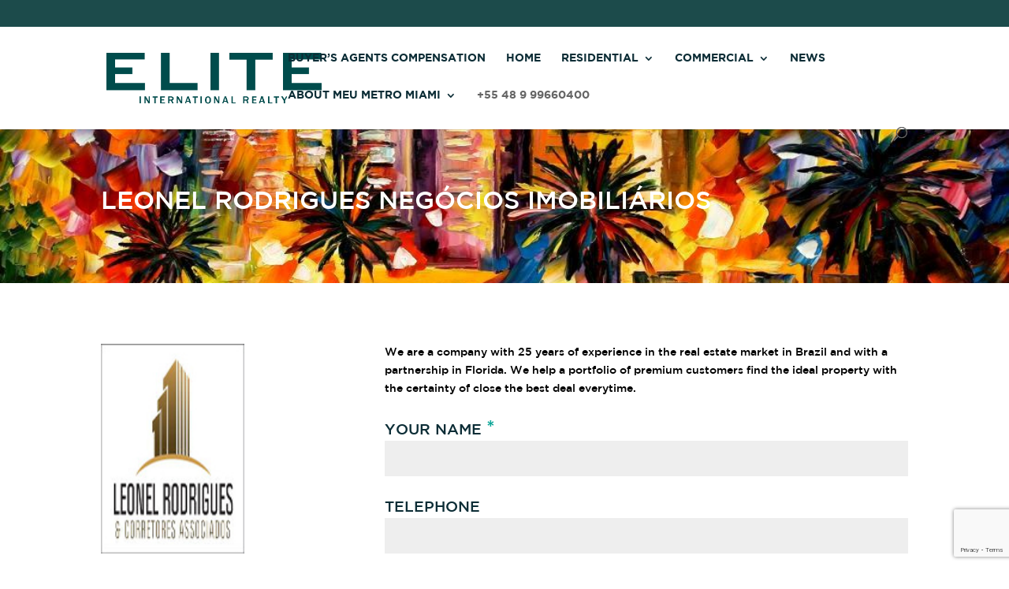

--- FILE ---
content_type: text/html; charset=utf-8
request_url: https://www.google.com/recaptcha/api2/anchor?ar=1&k=6LfDsqIcAAAAAEFRtjdqgTM95zqrLNIsiIO4obPL&co=aHR0cHM6Ly9tZXVtZXRyb21pYW1pLmNvbTo0NDM.&hl=en&v=PoyoqOPhxBO7pBk68S4YbpHZ&size=invisible&anchor-ms=20000&execute-ms=30000&cb=5sum5bu3i2z0
body_size: 48734
content:
<!DOCTYPE HTML><html dir="ltr" lang="en"><head><meta http-equiv="Content-Type" content="text/html; charset=UTF-8">
<meta http-equiv="X-UA-Compatible" content="IE=edge">
<title>reCAPTCHA</title>
<style type="text/css">
/* cyrillic-ext */
@font-face {
  font-family: 'Roboto';
  font-style: normal;
  font-weight: 400;
  font-stretch: 100%;
  src: url(//fonts.gstatic.com/s/roboto/v48/KFO7CnqEu92Fr1ME7kSn66aGLdTylUAMa3GUBHMdazTgWw.woff2) format('woff2');
  unicode-range: U+0460-052F, U+1C80-1C8A, U+20B4, U+2DE0-2DFF, U+A640-A69F, U+FE2E-FE2F;
}
/* cyrillic */
@font-face {
  font-family: 'Roboto';
  font-style: normal;
  font-weight: 400;
  font-stretch: 100%;
  src: url(//fonts.gstatic.com/s/roboto/v48/KFO7CnqEu92Fr1ME7kSn66aGLdTylUAMa3iUBHMdazTgWw.woff2) format('woff2');
  unicode-range: U+0301, U+0400-045F, U+0490-0491, U+04B0-04B1, U+2116;
}
/* greek-ext */
@font-face {
  font-family: 'Roboto';
  font-style: normal;
  font-weight: 400;
  font-stretch: 100%;
  src: url(//fonts.gstatic.com/s/roboto/v48/KFO7CnqEu92Fr1ME7kSn66aGLdTylUAMa3CUBHMdazTgWw.woff2) format('woff2');
  unicode-range: U+1F00-1FFF;
}
/* greek */
@font-face {
  font-family: 'Roboto';
  font-style: normal;
  font-weight: 400;
  font-stretch: 100%;
  src: url(//fonts.gstatic.com/s/roboto/v48/KFO7CnqEu92Fr1ME7kSn66aGLdTylUAMa3-UBHMdazTgWw.woff2) format('woff2');
  unicode-range: U+0370-0377, U+037A-037F, U+0384-038A, U+038C, U+038E-03A1, U+03A3-03FF;
}
/* math */
@font-face {
  font-family: 'Roboto';
  font-style: normal;
  font-weight: 400;
  font-stretch: 100%;
  src: url(//fonts.gstatic.com/s/roboto/v48/KFO7CnqEu92Fr1ME7kSn66aGLdTylUAMawCUBHMdazTgWw.woff2) format('woff2');
  unicode-range: U+0302-0303, U+0305, U+0307-0308, U+0310, U+0312, U+0315, U+031A, U+0326-0327, U+032C, U+032F-0330, U+0332-0333, U+0338, U+033A, U+0346, U+034D, U+0391-03A1, U+03A3-03A9, U+03B1-03C9, U+03D1, U+03D5-03D6, U+03F0-03F1, U+03F4-03F5, U+2016-2017, U+2034-2038, U+203C, U+2040, U+2043, U+2047, U+2050, U+2057, U+205F, U+2070-2071, U+2074-208E, U+2090-209C, U+20D0-20DC, U+20E1, U+20E5-20EF, U+2100-2112, U+2114-2115, U+2117-2121, U+2123-214F, U+2190, U+2192, U+2194-21AE, U+21B0-21E5, U+21F1-21F2, U+21F4-2211, U+2213-2214, U+2216-22FF, U+2308-230B, U+2310, U+2319, U+231C-2321, U+2336-237A, U+237C, U+2395, U+239B-23B7, U+23D0, U+23DC-23E1, U+2474-2475, U+25AF, U+25B3, U+25B7, U+25BD, U+25C1, U+25CA, U+25CC, U+25FB, U+266D-266F, U+27C0-27FF, U+2900-2AFF, U+2B0E-2B11, U+2B30-2B4C, U+2BFE, U+3030, U+FF5B, U+FF5D, U+1D400-1D7FF, U+1EE00-1EEFF;
}
/* symbols */
@font-face {
  font-family: 'Roboto';
  font-style: normal;
  font-weight: 400;
  font-stretch: 100%;
  src: url(//fonts.gstatic.com/s/roboto/v48/KFO7CnqEu92Fr1ME7kSn66aGLdTylUAMaxKUBHMdazTgWw.woff2) format('woff2');
  unicode-range: U+0001-000C, U+000E-001F, U+007F-009F, U+20DD-20E0, U+20E2-20E4, U+2150-218F, U+2190, U+2192, U+2194-2199, U+21AF, U+21E6-21F0, U+21F3, U+2218-2219, U+2299, U+22C4-22C6, U+2300-243F, U+2440-244A, U+2460-24FF, U+25A0-27BF, U+2800-28FF, U+2921-2922, U+2981, U+29BF, U+29EB, U+2B00-2BFF, U+4DC0-4DFF, U+FFF9-FFFB, U+10140-1018E, U+10190-1019C, U+101A0, U+101D0-101FD, U+102E0-102FB, U+10E60-10E7E, U+1D2C0-1D2D3, U+1D2E0-1D37F, U+1F000-1F0FF, U+1F100-1F1AD, U+1F1E6-1F1FF, U+1F30D-1F30F, U+1F315, U+1F31C, U+1F31E, U+1F320-1F32C, U+1F336, U+1F378, U+1F37D, U+1F382, U+1F393-1F39F, U+1F3A7-1F3A8, U+1F3AC-1F3AF, U+1F3C2, U+1F3C4-1F3C6, U+1F3CA-1F3CE, U+1F3D4-1F3E0, U+1F3ED, U+1F3F1-1F3F3, U+1F3F5-1F3F7, U+1F408, U+1F415, U+1F41F, U+1F426, U+1F43F, U+1F441-1F442, U+1F444, U+1F446-1F449, U+1F44C-1F44E, U+1F453, U+1F46A, U+1F47D, U+1F4A3, U+1F4B0, U+1F4B3, U+1F4B9, U+1F4BB, U+1F4BF, U+1F4C8-1F4CB, U+1F4D6, U+1F4DA, U+1F4DF, U+1F4E3-1F4E6, U+1F4EA-1F4ED, U+1F4F7, U+1F4F9-1F4FB, U+1F4FD-1F4FE, U+1F503, U+1F507-1F50B, U+1F50D, U+1F512-1F513, U+1F53E-1F54A, U+1F54F-1F5FA, U+1F610, U+1F650-1F67F, U+1F687, U+1F68D, U+1F691, U+1F694, U+1F698, U+1F6AD, U+1F6B2, U+1F6B9-1F6BA, U+1F6BC, U+1F6C6-1F6CF, U+1F6D3-1F6D7, U+1F6E0-1F6EA, U+1F6F0-1F6F3, U+1F6F7-1F6FC, U+1F700-1F7FF, U+1F800-1F80B, U+1F810-1F847, U+1F850-1F859, U+1F860-1F887, U+1F890-1F8AD, U+1F8B0-1F8BB, U+1F8C0-1F8C1, U+1F900-1F90B, U+1F93B, U+1F946, U+1F984, U+1F996, U+1F9E9, U+1FA00-1FA6F, U+1FA70-1FA7C, U+1FA80-1FA89, U+1FA8F-1FAC6, U+1FACE-1FADC, U+1FADF-1FAE9, U+1FAF0-1FAF8, U+1FB00-1FBFF;
}
/* vietnamese */
@font-face {
  font-family: 'Roboto';
  font-style: normal;
  font-weight: 400;
  font-stretch: 100%;
  src: url(//fonts.gstatic.com/s/roboto/v48/KFO7CnqEu92Fr1ME7kSn66aGLdTylUAMa3OUBHMdazTgWw.woff2) format('woff2');
  unicode-range: U+0102-0103, U+0110-0111, U+0128-0129, U+0168-0169, U+01A0-01A1, U+01AF-01B0, U+0300-0301, U+0303-0304, U+0308-0309, U+0323, U+0329, U+1EA0-1EF9, U+20AB;
}
/* latin-ext */
@font-face {
  font-family: 'Roboto';
  font-style: normal;
  font-weight: 400;
  font-stretch: 100%;
  src: url(//fonts.gstatic.com/s/roboto/v48/KFO7CnqEu92Fr1ME7kSn66aGLdTylUAMa3KUBHMdazTgWw.woff2) format('woff2');
  unicode-range: U+0100-02BA, U+02BD-02C5, U+02C7-02CC, U+02CE-02D7, U+02DD-02FF, U+0304, U+0308, U+0329, U+1D00-1DBF, U+1E00-1E9F, U+1EF2-1EFF, U+2020, U+20A0-20AB, U+20AD-20C0, U+2113, U+2C60-2C7F, U+A720-A7FF;
}
/* latin */
@font-face {
  font-family: 'Roboto';
  font-style: normal;
  font-weight: 400;
  font-stretch: 100%;
  src: url(//fonts.gstatic.com/s/roboto/v48/KFO7CnqEu92Fr1ME7kSn66aGLdTylUAMa3yUBHMdazQ.woff2) format('woff2');
  unicode-range: U+0000-00FF, U+0131, U+0152-0153, U+02BB-02BC, U+02C6, U+02DA, U+02DC, U+0304, U+0308, U+0329, U+2000-206F, U+20AC, U+2122, U+2191, U+2193, U+2212, U+2215, U+FEFF, U+FFFD;
}
/* cyrillic-ext */
@font-face {
  font-family: 'Roboto';
  font-style: normal;
  font-weight: 500;
  font-stretch: 100%;
  src: url(//fonts.gstatic.com/s/roboto/v48/KFO7CnqEu92Fr1ME7kSn66aGLdTylUAMa3GUBHMdazTgWw.woff2) format('woff2');
  unicode-range: U+0460-052F, U+1C80-1C8A, U+20B4, U+2DE0-2DFF, U+A640-A69F, U+FE2E-FE2F;
}
/* cyrillic */
@font-face {
  font-family: 'Roboto';
  font-style: normal;
  font-weight: 500;
  font-stretch: 100%;
  src: url(//fonts.gstatic.com/s/roboto/v48/KFO7CnqEu92Fr1ME7kSn66aGLdTylUAMa3iUBHMdazTgWw.woff2) format('woff2');
  unicode-range: U+0301, U+0400-045F, U+0490-0491, U+04B0-04B1, U+2116;
}
/* greek-ext */
@font-face {
  font-family: 'Roboto';
  font-style: normal;
  font-weight: 500;
  font-stretch: 100%;
  src: url(//fonts.gstatic.com/s/roboto/v48/KFO7CnqEu92Fr1ME7kSn66aGLdTylUAMa3CUBHMdazTgWw.woff2) format('woff2');
  unicode-range: U+1F00-1FFF;
}
/* greek */
@font-face {
  font-family: 'Roboto';
  font-style: normal;
  font-weight: 500;
  font-stretch: 100%;
  src: url(//fonts.gstatic.com/s/roboto/v48/KFO7CnqEu92Fr1ME7kSn66aGLdTylUAMa3-UBHMdazTgWw.woff2) format('woff2');
  unicode-range: U+0370-0377, U+037A-037F, U+0384-038A, U+038C, U+038E-03A1, U+03A3-03FF;
}
/* math */
@font-face {
  font-family: 'Roboto';
  font-style: normal;
  font-weight: 500;
  font-stretch: 100%;
  src: url(//fonts.gstatic.com/s/roboto/v48/KFO7CnqEu92Fr1ME7kSn66aGLdTylUAMawCUBHMdazTgWw.woff2) format('woff2');
  unicode-range: U+0302-0303, U+0305, U+0307-0308, U+0310, U+0312, U+0315, U+031A, U+0326-0327, U+032C, U+032F-0330, U+0332-0333, U+0338, U+033A, U+0346, U+034D, U+0391-03A1, U+03A3-03A9, U+03B1-03C9, U+03D1, U+03D5-03D6, U+03F0-03F1, U+03F4-03F5, U+2016-2017, U+2034-2038, U+203C, U+2040, U+2043, U+2047, U+2050, U+2057, U+205F, U+2070-2071, U+2074-208E, U+2090-209C, U+20D0-20DC, U+20E1, U+20E5-20EF, U+2100-2112, U+2114-2115, U+2117-2121, U+2123-214F, U+2190, U+2192, U+2194-21AE, U+21B0-21E5, U+21F1-21F2, U+21F4-2211, U+2213-2214, U+2216-22FF, U+2308-230B, U+2310, U+2319, U+231C-2321, U+2336-237A, U+237C, U+2395, U+239B-23B7, U+23D0, U+23DC-23E1, U+2474-2475, U+25AF, U+25B3, U+25B7, U+25BD, U+25C1, U+25CA, U+25CC, U+25FB, U+266D-266F, U+27C0-27FF, U+2900-2AFF, U+2B0E-2B11, U+2B30-2B4C, U+2BFE, U+3030, U+FF5B, U+FF5D, U+1D400-1D7FF, U+1EE00-1EEFF;
}
/* symbols */
@font-face {
  font-family: 'Roboto';
  font-style: normal;
  font-weight: 500;
  font-stretch: 100%;
  src: url(//fonts.gstatic.com/s/roboto/v48/KFO7CnqEu92Fr1ME7kSn66aGLdTylUAMaxKUBHMdazTgWw.woff2) format('woff2');
  unicode-range: U+0001-000C, U+000E-001F, U+007F-009F, U+20DD-20E0, U+20E2-20E4, U+2150-218F, U+2190, U+2192, U+2194-2199, U+21AF, U+21E6-21F0, U+21F3, U+2218-2219, U+2299, U+22C4-22C6, U+2300-243F, U+2440-244A, U+2460-24FF, U+25A0-27BF, U+2800-28FF, U+2921-2922, U+2981, U+29BF, U+29EB, U+2B00-2BFF, U+4DC0-4DFF, U+FFF9-FFFB, U+10140-1018E, U+10190-1019C, U+101A0, U+101D0-101FD, U+102E0-102FB, U+10E60-10E7E, U+1D2C0-1D2D3, U+1D2E0-1D37F, U+1F000-1F0FF, U+1F100-1F1AD, U+1F1E6-1F1FF, U+1F30D-1F30F, U+1F315, U+1F31C, U+1F31E, U+1F320-1F32C, U+1F336, U+1F378, U+1F37D, U+1F382, U+1F393-1F39F, U+1F3A7-1F3A8, U+1F3AC-1F3AF, U+1F3C2, U+1F3C4-1F3C6, U+1F3CA-1F3CE, U+1F3D4-1F3E0, U+1F3ED, U+1F3F1-1F3F3, U+1F3F5-1F3F7, U+1F408, U+1F415, U+1F41F, U+1F426, U+1F43F, U+1F441-1F442, U+1F444, U+1F446-1F449, U+1F44C-1F44E, U+1F453, U+1F46A, U+1F47D, U+1F4A3, U+1F4B0, U+1F4B3, U+1F4B9, U+1F4BB, U+1F4BF, U+1F4C8-1F4CB, U+1F4D6, U+1F4DA, U+1F4DF, U+1F4E3-1F4E6, U+1F4EA-1F4ED, U+1F4F7, U+1F4F9-1F4FB, U+1F4FD-1F4FE, U+1F503, U+1F507-1F50B, U+1F50D, U+1F512-1F513, U+1F53E-1F54A, U+1F54F-1F5FA, U+1F610, U+1F650-1F67F, U+1F687, U+1F68D, U+1F691, U+1F694, U+1F698, U+1F6AD, U+1F6B2, U+1F6B9-1F6BA, U+1F6BC, U+1F6C6-1F6CF, U+1F6D3-1F6D7, U+1F6E0-1F6EA, U+1F6F0-1F6F3, U+1F6F7-1F6FC, U+1F700-1F7FF, U+1F800-1F80B, U+1F810-1F847, U+1F850-1F859, U+1F860-1F887, U+1F890-1F8AD, U+1F8B0-1F8BB, U+1F8C0-1F8C1, U+1F900-1F90B, U+1F93B, U+1F946, U+1F984, U+1F996, U+1F9E9, U+1FA00-1FA6F, U+1FA70-1FA7C, U+1FA80-1FA89, U+1FA8F-1FAC6, U+1FACE-1FADC, U+1FADF-1FAE9, U+1FAF0-1FAF8, U+1FB00-1FBFF;
}
/* vietnamese */
@font-face {
  font-family: 'Roboto';
  font-style: normal;
  font-weight: 500;
  font-stretch: 100%;
  src: url(//fonts.gstatic.com/s/roboto/v48/KFO7CnqEu92Fr1ME7kSn66aGLdTylUAMa3OUBHMdazTgWw.woff2) format('woff2');
  unicode-range: U+0102-0103, U+0110-0111, U+0128-0129, U+0168-0169, U+01A0-01A1, U+01AF-01B0, U+0300-0301, U+0303-0304, U+0308-0309, U+0323, U+0329, U+1EA0-1EF9, U+20AB;
}
/* latin-ext */
@font-face {
  font-family: 'Roboto';
  font-style: normal;
  font-weight: 500;
  font-stretch: 100%;
  src: url(//fonts.gstatic.com/s/roboto/v48/KFO7CnqEu92Fr1ME7kSn66aGLdTylUAMa3KUBHMdazTgWw.woff2) format('woff2');
  unicode-range: U+0100-02BA, U+02BD-02C5, U+02C7-02CC, U+02CE-02D7, U+02DD-02FF, U+0304, U+0308, U+0329, U+1D00-1DBF, U+1E00-1E9F, U+1EF2-1EFF, U+2020, U+20A0-20AB, U+20AD-20C0, U+2113, U+2C60-2C7F, U+A720-A7FF;
}
/* latin */
@font-face {
  font-family: 'Roboto';
  font-style: normal;
  font-weight: 500;
  font-stretch: 100%;
  src: url(//fonts.gstatic.com/s/roboto/v48/KFO7CnqEu92Fr1ME7kSn66aGLdTylUAMa3yUBHMdazQ.woff2) format('woff2');
  unicode-range: U+0000-00FF, U+0131, U+0152-0153, U+02BB-02BC, U+02C6, U+02DA, U+02DC, U+0304, U+0308, U+0329, U+2000-206F, U+20AC, U+2122, U+2191, U+2193, U+2212, U+2215, U+FEFF, U+FFFD;
}
/* cyrillic-ext */
@font-face {
  font-family: 'Roboto';
  font-style: normal;
  font-weight: 900;
  font-stretch: 100%;
  src: url(//fonts.gstatic.com/s/roboto/v48/KFO7CnqEu92Fr1ME7kSn66aGLdTylUAMa3GUBHMdazTgWw.woff2) format('woff2');
  unicode-range: U+0460-052F, U+1C80-1C8A, U+20B4, U+2DE0-2DFF, U+A640-A69F, U+FE2E-FE2F;
}
/* cyrillic */
@font-face {
  font-family: 'Roboto';
  font-style: normal;
  font-weight: 900;
  font-stretch: 100%;
  src: url(//fonts.gstatic.com/s/roboto/v48/KFO7CnqEu92Fr1ME7kSn66aGLdTylUAMa3iUBHMdazTgWw.woff2) format('woff2');
  unicode-range: U+0301, U+0400-045F, U+0490-0491, U+04B0-04B1, U+2116;
}
/* greek-ext */
@font-face {
  font-family: 'Roboto';
  font-style: normal;
  font-weight: 900;
  font-stretch: 100%;
  src: url(//fonts.gstatic.com/s/roboto/v48/KFO7CnqEu92Fr1ME7kSn66aGLdTylUAMa3CUBHMdazTgWw.woff2) format('woff2');
  unicode-range: U+1F00-1FFF;
}
/* greek */
@font-face {
  font-family: 'Roboto';
  font-style: normal;
  font-weight: 900;
  font-stretch: 100%;
  src: url(//fonts.gstatic.com/s/roboto/v48/KFO7CnqEu92Fr1ME7kSn66aGLdTylUAMa3-UBHMdazTgWw.woff2) format('woff2');
  unicode-range: U+0370-0377, U+037A-037F, U+0384-038A, U+038C, U+038E-03A1, U+03A3-03FF;
}
/* math */
@font-face {
  font-family: 'Roboto';
  font-style: normal;
  font-weight: 900;
  font-stretch: 100%;
  src: url(//fonts.gstatic.com/s/roboto/v48/KFO7CnqEu92Fr1ME7kSn66aGLdTylUAMawCUBHMdazTgWw.woff2) format('woff2');
  unicode-range: U+0302-0303, U+0305, U+0307-0308, U+0310, U+0312, U+0315, U+031A, U+0326-0327, U+032C, U+032F-0330, U+0332-0333, U+0338, U+033A, U+0346, U+034D, U+0391-03A1, U+03A3-03A9, U+03B1-03C9, U+03D1, U+03D5-03D6, U+03F0-03F1, U+03F4-03F5, U+2016-2017, U+2034-2038, U+203C, U+2040, U+2043, U+2047, U+2050, U+2057, U+205F, U+2070-2071, U+2074-208E, U+2090-209C, U+20D0-20DC, U+20E1, U+20E5-20EF, U+2100-2112, U+2114-2115, U+2117-2121, U+2123-214F, U+2190, U+2192, U+2194-21AE, U+21B0-21E5, U+21F1-21F2, U+21F4-2211, U+2213-2214, U+2216-22FF, U+2308-230B, U+2310, U+2319, U+231C-2321, U+2336-237A, U+237C, U+2395, U+239B-23B7, U+23D0, U+23DC-23E1, U+2474-2475, U+25AF, U+25B3, U+25B7, U+25BD, U+25C1, U+25CA, U+25CC, U+25FB, U+266D-266F, U+27C0-27FF, U+2900-2AFF, U+2B0E-2B11, U+2B30-2B4C, U+2BFE, U+3030, U+FF5B, U+FF5D, U+1D400-1D7FF, U+1EE00-1EEFF;
}
/* symbols */
@font-face {
  font-family: 'Roboto';
  font-style: normal;
  font-weight: 900;
  font-stretch: 100%;
  src: url(//fonts.gstatic.com/s/roboto/v48/KFO7CnqEu92Fr1ME7kSn66aGLdTylUAMaxKUBHMdazTgWw.woff2) format('woff2');
  unicode-range: U+0001-000C, U+000E-001F, U+007F-009F, U+20DD-20E0, U+20E2-20E4, U+2150-218F, U+2190, U+2192, U+2194-2199, U+21AF, U+21E6-21F0, U+21F3, U+2218-2219, U+2299, U+22C4-22C6, U+2300-243F, U+2440-244A, U+2460-24FF, U+25A0-27BF, U+2800-28FF, U+2921-2922, U+2981, U+29BF, U+29EB, U+2B00-2BFF, U+4DC0-4DFF, U+FFF9-FFFB, U+10140-1018E, U+10190-1019C, U+101A0, U+101D0-101FD, U+102E0-102FB, U+10E60-10E7E, U+1D2C0-1D2D3, U+1D2E0-1D37F, U+1F000-1F0FF, U+1F100-1F1AD, U+1F1E6-1F1FF, U+1F30D-1F30F, U+1F315, U+1F31C, U+1F31E, U+1F320-1F32C, U+1F336, U+1F378, U+1F37D, U+1F382, U+1F393-1F39F, U+1F3A7-1F3A8, U+1F3AC-1F3AF, U+1F3C2, U+1F3C4-1F3C6, U+1F3CA-1F3CE, U+1F3D4-1F3E0, U+1F3ED, U+1F3F1-1F3F3, U+1F3F5-1F3F7, U+1F408, U+1F415, U+1F41F, U+1F426, U+1F43F, U+1F441-1F442, U+1F444, U+1F446-1F449, U+1F44C-1F44E, U+1F453, U+1F46A, U+1F47D, U+1F4A3, U+1F4B0, U+1F4B3, U+1F4B9, U+1F4BB, U+1F4BF, U+1F4C8-1F4CB, U+1F4D6, U+1F4DA, U+1F4DF, U+1F4E3-1F4E6, U+1F4EA-1F4ED, U+1F4F7, U+1F4F9-1F4FB, U+1F4FD-1F4FE, U+1F503, U+1F507-1F50B, U+1F50D, U+1F512-1F513, U+1F53E-1F54A, U+1F54F-1F5FA, U+1F610, U+1F650-1F67F, U+1F687, U+1F68D, U+1F691, U+1F694, U+1F698, U+1F6AD, U+1F6B2, U+1F6B9-1F6BA, U+1F6BC, U+1F6C6-1F6CF, U+1F6D3-1F6D7, U+1F6E0-1F6EA, U+1F6F0-1F6F3, U+1F6F7-1F6FC, U+1F700-1F7FF, U+1F800-1F80B, U+1F810-1F847, U+1F850-1F859, U+1F860-1F887, U+1F890-1F8AD, U+1F8B0-1F8BB, U+1F8C0-1F8C1, U+1F900-1F90B, U+1F93B, U+1F946, U+1F984, U+1F996, U+1F9E9, U+1FA00-1FA6F, U+1FA70-1FA7C, U+1FA80-1FA89, U+1FA8F-1FAC6, U+1FACE-1FADC, U+1FADF-1FAE9, U+1FAF0-1FAF8, U+1FB00-1FBFF;
}
/* vietnamese */
@font-face {
  font-family: 'Roboto';
  font-style: normal;
  font-weight: 900;
  font-stretch: 100%;
  src: url(//fonts.gstatic.com/s/roboto/v48/KFO7CnqEu92Fr1ME7kSn66aGLdTylUAMa3OUBHMdazTgWw.woff2) format('woff2');
  unicode-range: U+0102-0103, U+0110-0111, U+0128-0129, U+0168-0169, U+01A0-01A1, U+01AF-01B0, U+0300-0301, U+0303-0304, U+0308-0309, U+0323, U+0329, U+1EA0-1EF9, U+20AB;
}
/* latin-ext */
@font-face {
  font-family: 'Roboto';
  font-style: normal;
  font-weight: 900;
  font-stretch: 100%;
  src: url(//fonts.gstatic.com/s/roboto/v48/KFO7CnqEu92Fr1ME7kSn66aGLdTylUAMa3KUBHMdazTgWw.woff2) format('woff2');
  unicode-range: U+0100-02BA, U+02BD-02C5, U+02C7-02CC, U+02CE-02D7, U+02DD-02FF, U+0304, U+0308, U+0329, U+1D00-1DBF, U+1E00-1E9F, U+1EF2-1EFF, U+2020, U+20A0-20AB, U+20AD-20C0, U+2113, U+2C60-2C7F, U+A720-A7FF;
}
/* latin */
@font-face {
  font-family: 'Roboto';
  font-style: normal;
  font-weight: 900;
  font-stretch: 100%;
  src: url(//fonts.gstatic.com/s/roboto/v48/KFO7CnqEu92Fr1ME7kSn66aGLdTylUAMa3yUBHMdazQ.woff2) format('woff2');
  unicode-range: U+0000-00FF, U+0131, U+0152-0153, U+02BB-02BC, U+02C6, U+02DA, U+02DC, U+0304, U+0308, U+0329, U+2000-206F, U+20AC, U+2122, U+2191, U+2193, U+2212, U+2215, U+FEFF, U+FFFD;
}

</style>
<link rel="stylesheet" type="text/css" href="https://www.gstatic.com/recaptcha/releases/PoyoqOPhxBO7pBk68S4YbpHZ/styles__ltr.css">
<script nonce="e0p13q72FKaK9eJfhyyvnw" type="text/javascript">window['__recaptcha_api'] = 'https://www.google.com/recaptcha/api2/';</script>
<script type="text/javascript" src="https://www.gstatic.com/recaptcha/releases/PoyoqOPhxBO7pBk68S4YbpHZ/recaptcha__en.js" nonce="e0p13q72FKaK9eJfhyyvnw">
      
    </script></head>
<body><div id="rc-anchor-alert" class="rc-anchor-alert"></div>
<input type="hidden" id="recaptcha-token" value="[base64]">
<script type="text/javascript" nonce="e0p13q72FKaK9eJfhyyvnw">
      recaptcha.anchor.Main.init("[\x22ainput\x22,[\x22bgdata\x22,\x22\x22,\[base64]/[base64]/[base64]/[base64]/[base64]/[base64]/[base64]/[base64]/[base64]/[base64]\\u003d\x22,\[base64]\\u003d\\u003d\x22,\[base64]/[base64]/DnsOsQsKFwrHCkcOzwrpHYMK8wo3ChibCtMKBwpjCoRV7wqh0w6jCrsKaw7DCim3DrzU4wrvCncK6w4IMwpPDoS0ewp7Cv2xJAsOvLMOnw4FUw6lmw6jCosOKED5Mw6xfw5HCs37DkGzDgVHDk0IEw5lyS8KMQW/DsSACdVkgWcKEwqbCiA5lw7jDoMO7w5zDumFHNWoOw7zDomTDpUUvOBRfTsKpwoYEesOJw7TDhAsEJsOQwrvCksKyc8OfC8OZwphKYsOGHRg/YsOyw7XCvMKhwrFrw5MrX37CtxzDv8KAw5PDrcOhIz17YWoNKVXDjW3CjC/DnC1gwpTChl7CqDbCkMK8w40CwpYmMX9NGcOAw63Dhx8kwpPCrBZAwqrCs3Mtw4UGw7lLw6kOwpjCnsOfLsOHwqlEaVZxw5PDjFjCm8KvQEd7wpXCtC4DA8KPATcgFDRXLsOZwp/[base64]/[base64]/w5sbw7fDucKyfcOZwpPDnMK0ccK0V8KrPcKyFcO3w7/CmWwaw50KwoMuwqPDtmTDr0jCmxTDiFTDmB7Cigc8Y0w0wqXDujrDtsKWIg80LwXDhcKIbX7DgBPDoTrDoMK9w5vDssK8AEbDlD0Mwpcyw4BfwqJYwqpjUsKMC11TJQ3CksKSw59Pw64aWMOiwoJ/w5TDlG7Cl8K3f8Kqw5zCnMOwAMK8wrzCocO6ZsO6UMKVw5jCg8OJwrYHw5kpwpvDo2kUwrrCuybDlsKwwoRUw4fCrsOdUGzCkcOXOybDq1bCncKvOCPCvsOdwojCrHQOwq5Zw5NzGsKQJEt+cS0/w5lewoDDlRpxYsKRJMKlQ8ODw5PCpMO7Ly7CvcOZdMKXMsKxwpo/[base64]/ChsOlZHLDngY8w6bCgjDCi0zDoBgqwpbCpBPDhAYgPnZ7woHClD3CpMOOfzdXMcOrOlbCu8ORw5bDqzXCs8OyfW4Aw5IUw4RTXwvDuQ3DscOowrM+w6TCgEzDrQ5mw6DDhQtySW0iwqZywo/[base64]/DsH3CuHk9wpHCpcOHw4DCt8Ksw7R+G1tFcGjChC1/TsKVbVjDhsK1XAVdTcO+woo9IjY4WsOSw47DnQnDlMOTZMOldsOBD8K0w7RgRwwQbQgeWCpzwq/DhVUNJwdqw45Fw7oiw6zDrBNTajpmFEnCssKpw7lybhMlNMOhwp7DrhDDpsOWMkDDnWVGLzF5wrLCgCESwrMVTGXCn8OjwrzCgh7CpAfDpRIvw4fDsMKiw7AJw5t1ZWfCg8Krw5/DgMOWf8OqOMOtwp5/w54eYyTDp8KjwqvCpAU4X1rCnMOIUsK0w7p7wr3CjU9eDsO2L8K3JmPDn1BGODDDpk/Dg8OCwoFZRMOvR8Kvw6t3BsKPPcKnwrzCtXHCpcObw5IHWsOqcw84B8ORw4fCusK8w43CjWsLw799wrfDnH8AZ29mw4HCgX/Dg1k0N2c+DUogw7DDpUV1EwsJRsKEw6Z/[base64]/DnMK4w5TDrcOgd8KdwoPDkzLDuCTDuUY3wqzDl8KDTMOlD8KPQmItwqARwoQbbiPDoA9wwoLCpAXCmF5awrPDrz/Dn3x0w6PDnnskwrY7w6jDoAzCmGYywp7CtnRoVFJQeUDDphQlRcOGcwbCvsOKYMKPwrkhEcOuwq/[base64]/DtsO1wq9YPhHCtGo5wptFw6xaw5hMMsKNBAJLw5/Cu8KAw7rClhvCjRzCp0LCi3rCnhF/[base64]/CnwbCpC81T8ObIcK6wqTCo8OTwqTCuMOHDmLDgsOkPHHDtgIBQGBGw7RuwqAiwrTCp8KCwpHDosKEwocxHTnDiWdUw5/CuMK5XwFEw79cw6Nlw7DCrcKyw4rCrcKtZW9ZwqIBwqJDYCzDucKOw7dvwoRlwr9/RUzDtsKSDDgnLh/CvsKCDsOEwobDgMOGdMOpwpR5I8KjwqMawpzCrsKyZUJBwq1zw6l4wrokw7bDucKDDsOmwo5kWCvCtHU1w50VbzhewrIqwqbDh8OmwqHDqsK+w4khwqV3EnTDjcKKwoPDlmPCgcO8d8OSw6rCm8KpXMKqFMOqYSXDmsKtV1rDucKzHsO1QGDCpcOUN8OEw7B/AcKawr3Cgy1ywrkWSxk+wqbDgk3DksKWwrPDp8KDMyN/w53DqMOVw4rCknvCi3JCwqlfEMOCTcOSwpLCiMOewpfCjUfCmMOldMKjI8Kuw73Cg199MkAudsKgSMKqO8KMwpzChMONw68Awr5vw7fCkQIPwpPCq3TDimTChx7CuWojw5DDgMKODMKBwoRvNjwkwofCu8OMF0jCgURYwpIWw7l/b8KEenRzVsKeNzzDg0VAw61QwqvDvcKqaMOfCMKnwr1zwq3ChsKDTcKQcMKFS8KeFEp+wrvCosKYEV/DoknDpsKcBFUPe2kcHxnCqsOFFMO9w4FaDsKxw6x8OUXDoX7Ck23DnGbCicOQDyTDksOPQsKHw7E6GMK2HgnCnsKyGhkhRMKaMx1uw6lqBcK7Z2/CicORw7HCm0BJYsKNBw4ywqEQw6nCvMOZBMKuAMOUw7x5wo3DhMKYwqHDkWQcUcOYwqUZwp3Duldxw4jDi2XDqcKNw58iw4zDgy/DjGZEw6ZCE8Klw6zCvxDDsMKGwpjCqsORw48DVsOiwq8+SMKwesOzWMKpwrjDti5vw5ZXfkokCWhkfjPDgMKcICDDtMOoRsOSw6HCjT7DpMKtbDt5AcOqYygPa8OkNTTDmCMHMcKnw7nCrsKtLnjDpHjDmMO7wrjCgsKnU8KHw6TChljCkMKLw60/[base64]/[base64]/QcOBwofCqzksbsOfwpHClGd0aMOTwpcCw6RfwrLDrQbDuhURP8Onw7suw5Yww4UyQMOJDhTDosKQwocJWMOwOcKEOXPCqMKRFRcMw5gTw63CqcKOYCTCucOJY8OLO8KFWcKoCcKPcsOJwoDDiztywr1HUsOVGMK/w51fw7MWUsKtW8OkWcOeNsKMw482P3fCmEjDtMOFwoXCt8Oxb8KFw5fDrcKRw5x7LMKdAsOHw7Y6wpx1wpFBwpIkw5DDqsO7w5rCjmcjHcKZHcKNw7t2wo3CoMKDw7IaeyNFwrzDn31rJSbCumMIPsKkw7wZwrvChBNpwo/DhTfDr8O+wr/DjcOtworCmsKbwoRQQsKPLQPCt8ONX8KZZcKBw7gpw57DnH4MwoPDo1ktw4nDpllcWB/DjVLCrMKOwqnDpMO7w4NGDSFJw4zCrcK8fsKww7hvwpHCi8OAw5/[base64]/w4t4wp3CnhJ0IELDo8OSw7pmZjcxwp/[base64]/CgMKWM11NwrzDu8KaL8KCOhvCsGDCo8O/wrsXKU/[base64]/[base64]/CkmvDgQckZn1awp4tw7TDisKEwrM2ccOsNkldNcOID8KpR8Khwp5pwqpWScOWNk1pwoDDicOGwoPDmQ9VWEDCpB1gPcOZaXXCtGDDvWTCvcKte8OZw5rDncObQMORWHTCisOEwpBqw7EwRMO7wpzCohXCtcKnYi14wo4Dwp3Cjx/[base64]/Cv8Knw6c4wo1LwrjDozxSw6LDncODw73DmkZ1wozCisO1XHtewqnCscKTXMK8wqRNWlZEwoIkwpTCjCgCw43CqnBvJTvCqDTCgwfDqcKzKsOKw4UeeS7Cqg3DkgzDm0LCo1VlwqxhwqMWw4TCkj/CiQnCicOXPEfCslLDpMKGAMKBOSdfFHnDg3wwwo/CuMKMw6rCjMO7w6fDgBHCuUHDjl3DpD/DhsKuW8KHwpUowql8UmExwoTCkGEFw4gVAERAw4t0GcKhEBfCh3ofwqE2RsKAM8OowpQVw6/Dr8OaU8OYCcOiL1c1w53DiMKuA3EWW8Oawo1pwr7DvQzDhWfDo8K+wogRZjMQYnobwqN0w7Isw6Biw4ZyHjwXJ0LCrz0Rwrw/wpdzw7bCucOjw4rDhnfClcKyOGHDnSrDvcOOwoJ+wqFPSXjDgsOmAgJBZ3pMNDbDvkZIw4nDgcOaOMOGT8Khbj4Jw6MIwpDDqcO+wpx0NsONwrhyeMOvw5E/wo0scTZ9w77Cv8Oswq/ClMKNcMOtw7kQwozDqMOew6dhw4YxwrLDqhQ9bwHDk8KaQ8O4w5xfZ8KOccK5Pm7DgsOUOxIrwonDjcOwbMKNFzjDskrDt8OUU8KXJ8KWXsOowqEgw4vDo3cvw6A3XsOXw6bDpcOXLgMZw4/CnsK7YcKTfUZnwpdqKMOgwrxaO8KGLMOowr8Pw6TChGMxJcK3fsKKbl7Dl8OSW8KLw6bCtAhMNippX18GM1ABw6zCi3padMOawpbDjMOMw6/DhMOuScOawozDrsOqwoLDkw9vesOhTyjClcONw7FVw5TCp8OcHMKpOgLDnV7DhWE2w4zDlMKVw7pRaGR7GcKeBQnDrcKhwqDCp340ScKTTn/DhGtGwrzCqcKaa0PDo1Ztw53DjwrCmzIJJEzCihgUJgVdHcK6wrbDlTvCisK4Ykg+wqhcwpzDomsDI8KDJF7DoSsBw6/CqX1HR8O2w6LDgjl3IGjCvcOHcWoCJy/Do29Qw74Iw4kSfAZ2w454f8OaKMKbZDMEVAZew4DDr8O2UWDDg3smDQTDvnJ6X8O/E8Odw5Y3RAE1w6Y7w63Cu3jCkMKBwqZcREfCmcOfS2DDnF57w4dZKiJCEzlTwozDr8ODwr3CqsKRw6rDr3XCgFpGOcOKwpovacKKKVvCgU0uwqbDqcKTw5jDh8OCwqjCkxzDji/CqsOjw4Qhw7/Ck8KuTjlvasK5wp3DkVDDtGXCjA7DrMOrNzRiMnssekFFw7oFw6ZUwrzChcKyw5dUw53DkHHCsnjDtS8ABcKpMRFdAsKSNMKIwojCvMK6clJAw5/DgMKIwo5vw6nDtsK6Y03DksK8PyvDrGIhwqc1WMKPc0lkw5YPwogYwp7DtTPDgSFzw6TDvcKcw49NRMOowpzDn8KUwpbCqEPCsQlcXRnCi8O5YxsQwp5Hwp1yw5bDpE1/AMKLVFghfRnCiMK0wqjDrkViwpBoBxcgHBB+w5xOIiEiw7p4w5MRdT5Mwq/[base64]/[base64]/eMOXd0ltScKDwqsxw7DDjELCsMOAw4kBd3V4w6FlUFJpwr9TXsOQf3bDmcKDNE7CjsKLSMKqIgLCnx3CicOew6TDnMOQFnpuw4lSwpd3DQVAHcOuK8KLwovCucOnKTrDmsKUw68IwqMZwpVDwrvCv8OcUMOew4/[base64]/CosODHSwkKsO5w4TDoS4iGMKnwrnCv2PDj8K5w5YgQ1N9wpHDq3XCrMOhw7IIworDm8KMw4rDqxleIm7CosKZdcK3wqbCtMO8w7gIw5DDtsK2MUvCg8KIfCfDhMOOaC/DsibCn8OZVw7CnQHDhMK2w69zFcODYMKtcsKbKRnCocOxQcOPMsOTa8KBwrXDs8KPUDtbw6XCr8KZEUDCuMKbA8K0fsOmw6hrwoV+esOSw6jDr8OITsO7AAvCvB3CvMKpwpskwo9Sw7tew63ClGLDlkXCgjPCqB/[base64]/wr0FQgLCoz3DqMK6PsOFT8KmLcOmw74AD8KtdCk1RDbDoVLDnMKEwrRlEUTDsGZoVy9rUBE/[base64]/DqXsdwqLDlMOVw4EuWcOywq4RL8KZFSfDusODIyTCnFfCvnDCjzvDksOswpY7wqPDiA93ABkDw5LDjlDDkgkkHR4FAMOXD8KjYyvCmcOKCmgRIQ7DkkHDpcO8w4AowrbDtcKAwqxBw5kfw7/DlSDDnsKMUAXDmwLCvGEhw5vDlsKBw6VkQMKww47CmgA3w7jCvMKrwrciw7XCkU93GcO2QSLDt8KPB8OUw6Rnw6EyHmHDpsKEJw3CtmFJwqhqTMOpwoTDsiPCl8K0woVUw7rDlCw1wph7w5DDuQzDsFPDpsKywr/[base64]/[base64]/Dh8OxagbDu8O1Ln0Jwr1wwpJST8KONMO3wpc1wqXCu8K+w6s/wpsXwrotBH/Dq2LChcOUeXF3wqPDszrCnsOAwqE7cMKSw5HCq3d2J8KKDwrCjcOhT8KNw7Iew71fw7lew7sbIcOzSQwtwolPwp7CvMO9SyoXw4fCh3gQCcK8w5vCk8KAw5s+dEDCrMKAasO+Lh3DiSXDlEHCl8KPEDTDmw/CjlDCvsKuwoDCigc/[base64]/DsxDCjWA+w7PCoSzDm8O9F8O3HMKWw7nDriHClsO6CsOzUlthwrrCqG7CqcOqwpbDnMKFRcOjwq/DpD9mL8KBw4rCocK3e8Ovw5bClcKfJ8Kywr9Yw6xZdWsAGcO9RcK5wqFKw5wYw4VDElt1fT/DtEXDlcO2woItw5lQwrPDtkwCf0/[base64]/Dt8K3woYMc8Ojw6MDwqLCrRDCs8OOTyxrFQcLQsKnQlUqw7nDkyXDtFzDkmrDrsKcw73DhyZ0X0lCwqTCiBJpw4B3wpwFBMKlbT7Dv8KjBcOswplcSMO/w4fDmcO1fyPClMOawoRZw6HDvsOLcB47VsKbwoPDqsKhwpZ8LRNFNTJhwo/[base64]/flDDkMOHNxrDkMKHAUU4w5fCuW/Dr8ONw5bDoMK2wqcdw4/DpMKLUTrDmWjDsGM9woA1wrvCrzdNw4vCgzfCkkNjw4PDkGI7FMOQw5zCs3nDgzBswoQkw4jCmMK/w7R+CVpcIMKfAsKKNcOowp0Fw7vDi8KAwoJHBB1AGsKdCVUrMFkawqbDuQ7CghESZTQow6zComUFw5vCji9lw4nDniTDrsKQC8KWPHwtwpTCtMOkwrbDtsO3w4HDi8KxwoHDksKFworDk0XDolUEw55/w4nDl2nDqsOvJk8KEgwJw7FSNCl7w5AADsOHKHhZWzDCsMKAw67DosKrw7tow7FMwrt4fnHDpnbCqMObVT15wp9cXsObbMKRwqImXcKcwooxw5oiAEESw7wjw5A+XcOZNHvCqDPCkDgUw4nDocKkwrDDhsKMw7TDlA/[base64]/CmMObZBA/[base64]/DpsKEw5DDpsKwwrbDgMKyPgsfw6MHBsOQOE/DrsKfw6Fwwp7CisOrBMKSwonCjFdCwp7Cl8OzwrpvADA2wqjDvcKPJDZdbzHDsMKRwrvDpS1VHcKbwrDDocOqwpbCqsKXCgHDqUDDnsOCQsOuw4s/LBB/MgLDm1ciwoHDvykjQsOhwrzDmsOyWA9CwqQqwqfCphTDhGkvwqk7eMOGBjF3w6/Dvn7Cm0BZR3XDgAorcsO1bMOKwp3DgX0jwqZsGMK7w6zDg8KkFsK2w6rDu8K4w7BEw5weSMKpwrjDssKpMTxNRsOXb8OADcOdwrl9W3NHwqYdw40QXgQHFwjDhFpAJcKnNywXUx4Dw7JZeMKnw77CocOoEjU2w5NxFMKrOcOewpEhNW/CuEFqXcKpSW7Ds8OsCcKQwoZfG8O3w7PDlGFDw7cvw6M/MMKkAlPCjMOuQMO+wozCt8OPw7sfV1vDg1jDuAx2wporwqPCo8KaSXvDvsOBEUPDv8OJZMKrBH7CmCk4w4pbw67Dvw0UG8KLEgV1w4NdU8KMwonDrh3CkUbDkD/ChcOXwozDksKcWsO7SEAHw71GU2ReZsOESFTCpsK0KMKsw78fHnrDrj4jZGPDn8KQwrc7S8KVQCRWw7d2wpoMwqhKw5HCkHHCm8OzDDsFQ8OvV8O3YcKXTVh1wqrDtwQlw5Y7WiTCksOpw78XZlNXw7t4wofCkMKGEMKVHg0nfGHCv8OCTsK/TsOebGsnPlbDp8KZUMO0w77DnHHCiWRfXynDuwItPmoSw7nCjj/DrS7CsEDCgMO/[base64]/CvjrDmxZFIATCtyFgCsKkOcK1SHHCmsKlwqnCpUnCu8OCwqNiMBp/wplQw5TCuGJpw4DDm0MRexDCscKNd2Eew6htwrg7w7nCigJhwp7DpsKkKwo+HgB7wqUDwpbCoAEzUMOUVCx0wr7DucOqAMOdPiXDmMOwGsKVw4TDs8KfC25uRlFJw73CrRxOwq/CrMOVw7nCn8OYN3/DjVFQAXYfw7fCiMKzcTcgwrbCmMKPTzoaRMKSFjZnw78Vwqp1RcOMw4Vtwr3CihPCmsOUE8OUD1ZhDk03JsOKw7ESVsOuwrsMwrQdZEEzw4fDrXMcwovDp0DDtcKzHcKcwrxEYMKQF8OiYMO/wrLDkXg4w5bCusOww58tw6jDlsOQw4bCsGfCi8K9w4QVLijDpMOyZARAI8KKwoEZw5YvQygewpcNwp5RAynDlTtCJMK9JMKodsKPwqlEw59TwpXCnztUUDTDk3sVwrN4FXgOKcKRw43CsXQtXQrCoW/[base64]/w5TDmDtvw5IJWsOIw4DCkMOYwp82bMOOEFNqwo0WA8Ozw7zDiQbDr3kIGzxtwrcNwrTDvsKKw6/Dq8Kqw7TDisKvR8OqwqfDm2EePcOMTMKxwqJ5w63DrMOOd0nDq8OqLRDCicO9SsOANTwbw4nClhvCuwjDvcOkw63CkMKRYE90IcOvw4J7RkxKwobDqScxVsKaw5vCm8K3FE7DgD1tWj/CgwHDusO6wrjCkgXClsKvw4fCvCvCrCLDtFwxBcK3H2cYN3vDoBlcSS0Kwp/CqcOaLSpsWyjDscOew5oYXDU8Wi/[base64]/[base64]/CrUNxd8KSVMKLbMONw4I2w6NNw5PCmXkdwrxAwoPDpn/Du8OnIEXCgR03w5vCmMOnw7xLwqp6w6pBE8KkwohmwrLDiHnDplk3fC9kwpbCiMKcSsOfTsO0aMO4w5bCpyvCrFrDkcKXVCgITkvCpRJQOcOwJwZ0L8K/O8KUcFUnFiQ+ccKGwqN4w6B2w77CnsK9HcOewoUwwp/DuG1Zw5hHTcKSwqI+aU8zw4cSZcONw5R4BMKrwpXDssORw70nwq0cwptnG0QbMMOKwpEYQMOdwpvDu8OZw5NHZMO8DwUbw5AYWsO9wqrCsWp1w4zDt0APw5wewqrDsMKnwqXCtsKsw6/CmlVvwojCjjsqLxDDgMKhw58YPF5sAUvCsQbDvkJOwpdmwpLDgn5nwrTDsC/DtlfCo8KQRwzDmUjDjQs/XgjChsKMF2low57CoUzDlC3DqHN3w7LDvsOhwoXCgxh4w60rbcOIIsOtw4TDm8ONUcKoa8O/wr3DscKlL8O1fMOCGcO/w5jCncK3w6FVwq3DoiEzw6tFwr8fw6w+wpDDmx7CuhzDjcKUwqfCn2Qlw7TDhcOnN0RxwpPDt0jCogXDuGfDmEBPwrUIw5kbw5ktDjhGLXJ0AsOxAsOBwqU0w4bCsXxSMCcPw7bCq8OwGMOydGoGwojDncKTwozDmMOewogQw4LCi8KzEcK7w6jCo8O7aBN4w5/CiW/CnjPCiGfCgDnDpF3CgnQbf2NEwo9cwr/CsU9mwofCmsO2wpzDsMOMwrcGwoM7G8O8w4FkKEU2w4F9JsONwrhow5ACLkgLwowhURHCnMOHFyhJwrvDlHHDtMOYwpTDu8KpwrjDgcO9BMK9VsOKwrEDBjF9AhrCj8K/fsOdbsKDDcKUw6zDvUHCmnjDhQ8DMUhuRMOraW/CrVHDtRbDmMKGDsOVBsObwoo+bU7DsMOaw47DjcKQJcKWw6UJwpPDuxvCuzhca3l+wofDhMOjw5/CvMKbwrIIw5FNE8K3GgTCjcKSwrhpwo3Cq3PDmkMSw7PCgWQea8Ojw4LDsGQQwpIrJ8Oww7RfChVpUkVDIsKUfmIsaMO8wplaTmk+wpxcwr/DlsKcQMOMw5/[base64]/[base64]/Dl8OYw4c9FnRNwrPCpA3CpsOgHV07A2XCghjDtRA5QVpYw4fDmVoDXMKuasOsATnDlsKKw7zDvhbDrMOhUknDgMK6w71nw7MIWDtWTzbDscO1SMOGXE9oPcOZw41IwovDsATDu3wMwrjCtMO/PcOLHVLDlTJuw6VjwqrDnsKhfELCgVVeE8KbwozDtMOYZcOaw67Co03DsSgGccKBbSYvcMKRb8Kjwos0w5RpwrPCnMKkw6bCoE8Xw57Cvm9mbMOMw7k2EcKIO04xasKZw5zDlMOIw5/[base64]/wpQtwrxrWzkKWsK1d1bCgEhIVMOaw7o6w6pQw5jCnAjCqMK3JV/Dm8KLwohmw6IaA8O3wqHCt05wBcKUw7ZEbnHCuQZwwpzDsjzDk8ObHMKHFcOZL8Okw7F4wq3CgMOvAMOywrDCq8KYD1pqwqgMwo7CmsOES8Knw7h+wqHDi8OTwohmBALCsMORY8KvJ8O8ST5/w79EXUsXwozCgMKrwoZva8KMIsO2ccKJw6DDunfCsgVyw4TDqMOQw7/DvyvCrEIvw6wMZEjCqQF0Z8KHw7wWw7rDv8K+URcBOMORVsOfw4/ChMOlw6vDscO3MgXDmcOBQsKSw6XDsQnDu8KoAVYJwo4cwq/DvsKhw68zUsKeQn/DscKWw7bChFrDhMO0V8OBw7BfKwMRDgQqAxBDwqTDsMKPR1hCw7/DhS4swrFCb8Kfw6zCrsKAw6/CsmYQXjUKbg9XBTRZw4LDnDwgH8KTw7kpwqzDpVNQS8OMBcK3ZcKHwrPCpMOJXX14eAnDhUUgMcOPI1jChz41wp3DhcO8QMKWw5PDrjLCusKZw61iwo96D8Kiw5DDksOJw4APw4rCucK9wqDDnhXClBPCqivCr8K2w5fDiz/[base64]/CjzzCixDDh8OJwowFD8K/MWpFwod8OsKLwqACRsOkw4kswpTCvlTCtsOHTsO5c8OHQcKVZ8KGHsOewq0LByrDo2vDtkIqwrZ0w4gbOE0mPMKpPsKLPcOAbMOESsOnwrLDm3PDpMK/wr8wbMO8cMK3wrg6JMK5b8OawpTDqT84wpFDTxTDu8KgPMOMNMOBwqRGwrvCj8OCPxRqfcKAFcOpU8KiC1NQHsKaw5TCgT3CmsOAwrkgIsK7PQM/ZsKXw4/[base64]/Dlzg9dBPCiMKbS3ltHMO+UxBkJT3DuSzDqsOGwoLDiw0RPCEvLCTClcOzU8KNfSgTwr8PJsOhw590TsOCOMOxwr5oH38/wqDDuMOEFA/[base64]/DgMKnOGlOw47Ci3skLXRxVsOsND93wovCvFnChVt/ZcKkWcKSdBDClk3DkcO5w43Cv8Ohw7kCFF3CjTpFwpp4XjQKCcKqSU9zKkzCkTFUGUFEVSBiQWo1PwrDvUIKRsKNwrpUw6zCosOHDcO+wqVMw41USlXCi8O0wphERi/[base64]/w604Vm8Yw68UOB7CmMKjw5fDrUVAwqxYTMKVGsOLc8K0w5UIBHRSw6DDgcKuDsKww7PCgcOfeUF6ZsKRw7XDi8Ksw6nChMKKOmrCsMO3w5fCg07DkynDpRYDAH7DnMOOwqFaG8K7w58FNcKJV8KRw7Q1UTDCn1/CpRzDgUrDtMKGDSfDk14Mw4DDrzLDocOmB3VmwozCvMOgw7p9w651VnN0bkZcLsKXw5JPw7kKw6/CoARCw5UqwqxPwocKwpzCqsK7O8OAA1drBsKxw4daPMOewq/[base64]/CgxAKAMK0w4XDjsOFJQXDrGhUw5rDk8K6wp5mBSrDk8KHRMKKOcONwqx9QR/CucK1MBXDpMKlA2hAU8OWwoXCig/Ck8OXw53Ch3vCuBoAw5/Dl8KXTcKCwqLCpcKmw4TCjUXDiwRYFMO0LErDkkvDlmsMJsKYKTICwqtZFSxTLsObwpTCsMOkccKyw53DlnBHwqEiwofDlTXCqMOPw5lkwpHDq0/DliLCj29KVsOYZVrCoAbDvSHCkcOPwr42w5PCn8OQPxLDrycew6NCTMOHTUnDqxMhRWzDncO3dnplwo1Aw75swq80wqtkdsKpC8OEw5sdwowXKsKhaMOrwrgUw7/DoVNfwoIMwpHDssKSw4XCujpPw5/CocOfA8Kdw4DCpsOKwrY9SzEDDcOUScK8Lw0QwroXDMOzw7DDjB8yWyPCssKOwpVRH8KXbVvDlcK0E3t0wrZQw5XDj0/[base64]/[base64]/CpjrCgFDDgMO/PsKkwplAGyTCtDnCh8OWwprCm8OSw43CmEvChMOwwqjDnMOLwo3ClcOoGMKIeW57NjvDtsO4w4bDskJQcTpnMsOyCws9wo7DuT3Do8Oxwp/DtcOFw53DojvDryEAw6fCoRbDlGMBw4vCj8OVfcKSwoHDnMK3w504wrNew6nCk28Ew4Fww7NxQsOSwqTCtMOTa8KDwr7CoUrCj8KrwrbDm8KobG/DsMObw6kGw7B+w50fw54Twq/Dp3TCmcKkw4DCnMK6w4TDoMKew5gtwqfCl37Dhl5FwqPCsHDDn8O7FCccXwnDmwDCv35WWkdhw6rDhcK9wonDjcOaJcOdDGcxw7ZVwoFrw6zCt8Kuw6V/L8O7c18zHsOHw4wcwq0DWhlew4k3bsOMw6YPwrbCmMKGw4w5w5vDt8OZe8KRLsK2e8O7w7bDq8OJw6MfaSxefkw8T8OHwpvDmsOzw5fCtsOawohbwq8LakktVG/ClAdIw60UMcOVwobCiQ/DicKGdjPCj8K0wonCtsKLOMOIw5TDrcOow5DDok/Ck3ktwoHCk8O0wqA9w7wFw4nCtcK7w5hkU8K9KcOtR8Kjw7jDmkEHWGIgw67ChBs3wofClMO2w4VkFMORw4ZJw4PChsKdwphQwoILOEZzDsKIw6VvwrlrWBPDiMOaFBluwqgeMULDiMOlw6xVb8KxwpbDlXA/wrZiw6/Ck23DrDp7w7/[base64]/KsKOw7DClk4kwofCpsKvw48Jw6h4wovChsKQwq3ClMKWGkrDk8Kswqd8wqVxw7l3wowyQcKSNsOJw4AYwpI+Gi/CkGnCucKiS8KjVBAGwpMvY8KBDzDCpSgUHMOmOMKYdMKPZ8Otw7TDicOGw6XCoMKbIcOfUcOUw5XCtXQ+wqzDkxvDgsKZb0XCr3oFDsO+esOcwrPCt3Y/ZsKWdsKGwrwLWsOOax80VS3CiBkQw4bDo8Kmw7FUwooDIX9gGTTCrk/DoMKIw64nQ3JGwrfDohjDpXVoUCEcWcOgwpVNLRFFB8Obw6/DgcOYTsO5w6B6AU0YAsOpwr8BCMK7w6rDoMOkCMOjDAh/[base64]/DusOPwpEawrDChA1IwqBgXMOFw6DDlsKzATDDg8O1wqVCTcOba8OdwrrCmGLDiCRtwr/Ci2Qnw6hlHcKuwpk2LcKrQMOfC2duw6RYFMO+FsKBaMKDX8KqJcKvbCwQwr5MwoHDnsKawoXCucKfDcOAccO/VcKEwp3CmjAuG8ODBMKuLcKzwrRJw77DiHnCpS8BwpVqTCzCnmZqBwnCl8KpwqcewoASUcOuc8KCwpDCqMKtNx3CksO/[base64]/CoMK2CsOFw5Yrw4zDj07DlMKnwqBzwpTDu8OvAGVRN8OEMsKzwqQCwq0Zw70UKg/Do0/DicKIfD3CosOYQRRJw6dPUsKwwqoLw75hdmhSw4DDvzLDtzPCucO5EsOZJUzDmi5+dMKFw6zDsMODwqvCiChKOF3CujHCkcK7w7PClQbDsDXClsOfWCPDs1/CjljDqTzCk1nDusKrw60QLMOlIkPCrF0qGS3CuMOfw4kAwplwaMOYw5AlwpTDucOkw59wwqXDhMKbw47CqWfDnjYdwq7DkB7CsAEcFUVtbGhbwpN+HMOMwr9ywr1ywp/Dt1XDqnBRGTZgw4rClcOWIQc/w5XDkMKFw7nCj8OXCiPCs8KTaEzDvjrDh33Dq8Ogw7DCuCJ1wqgeaxJSRcKvIW/DrQQmRlnDicKTwo3Ds8KzcyHDssOGw4Q0P8Kmw7bDpsK5w4fCgsKfT8OWw458w7wIwqjCvMKSwpvDuMK/[base64]/DmcODUSLCi8OuwrQOSw/Cm8O/wobCgHnCtGjDhCsNw4rCssKMccOmRcO5InDCrsORPcKUwr/CuUnCoS1uw6HCksK4wpTDhkjDqRjChcOWUcK+RlRgHcOMw4PCm8Kgw4YSw4bDi8KhXcOtw4szwpkyKnzDuMKFw50uYQBRwoZ6FRbCsgfCuAnDhwxcw5ECWMKswqPDpEl1wqFzL0/DrCXCvMKuHU9ew7UDUMOywrU0WcOAw4ETHQ3CtEvDvkAjwrfDt8O5w7Yqw5dvCwTDqcOBw7HCqxIqwqjCrjjDg8OAZH5Aw7NGLcOSw4F9CcOqT8KKQcKHwpnCgMKkwq8gPsKKw7kPUwfDkQgNIGnDlQFOecKvH8OrfA0Uw5R/wqnDqsOaScOVw7fDncOydMOEXcOXZMKCwpnDlz/DojkPahM4wonCq8KyJcK9w7zCiMKtfHIEUkdHEMKbRXjDl8KrM1nCp3EldMKdwq/[base64]/[base64]/DnVQDJ2gpf0TDuC10wrTCgcO0Z8Kxw5gkRMOgdcKsN8K3DXRCeWdycy/Ct1wWwr9tw4bDmnBcSsKAw7TDk8OeHcOmw7JMGk4LF8K/wpHChjHCpDHCjMOuRkxPwr0IwplvR8KxeinCq8KKw7HCnzPChEVmwpXDg2TDjjjCvT1Xw7XDn8O2wqAKw5UXZsKUFEvCr8KmMMK1wo/DpT1DwoTDhsKxMDMbScOhIX1JQMOffVrDtMKMw4fDnGBRKzgrw6jCpMOZw6tAwr3DjlTChDRDw7LCuk1swqgVQhcAQmLCocKUw7/[base64]/DgjhoJcOnwrnCqAEdw6DDrMOSSMKWUcK5HCxbw6lrw70sw4IEPSseeE7Dog/CrcOvAAszw5TCvcOAwoHCmQ54w6Ubwq7CtzfDvz1XwofCjMKHJsO8IcK3w7hEB8KrwrU1wrvDqMKGUhkFXcOUNMKaw6PDr34kw7MXwrXCrUHDplR3esOtw74hwq0HLX/Co8OBfkHCo3psIsKtMHrDuF7Dq3XDhSVzIsKeBsKrw7HDtMKYw77DvcOqaMKAw6HCtkfDlTrDkXBow6FCw7BHw4ltL8KRwpLDoMOtAcOrwq3CjADCk8KzaMOzw43CgMOdw5rDmcOHw7hUw4sIwoF4RDLCmQ/ChyktFcOWWcKsasO8w7zDhgw/[base64]/XMKIQUvDux/Ck3rDkWUNVCvDg8OKw6dpGMO9FhLCvsK8EVBTwpHDucOYwovDqUnDvllcw6k5c8K8GsONezkJw53DswLDgsO4BWPDq11GwqjDvcKFwo0GPsK8LXvCjsKoaUnCsXVAAMO/[base64]/DpTvDhMK/wokoVBXDnRdkwo9bOsKiw6YIw6s5PUrDrcKFDMO2woBGbSwXw77CpsOPPh3CksOhw5zDvljDvsKjKXNKwpYMw6pBdMOWwpIGU1/CnUVNw5VFGMOjVWzDoA3CrmnDkn1iXsOtBcKFUMK2ecOeScKCw4YzLShUP2PDuMKsSDLCo8KFw5HDlE7CpsOKwrAjT1zDmjPCiFlfw5J5IcKsHsORw7t1DGlEVMKRwrFyH8OtbT/DpHrDvBd/Uih6YcOnwr56PcOuwqJvwq42w5nCtAgqwot7AkDDlMOnUcKNXwzDvUxNPEzCqHbCnsOGT8KLOh4SV1/[base64]/[base64]/Cp8K/[base64]/[base64]/Sy0AbMKrR2jDgsOHw6bCv8KUw4Fqwoc0wrTCtBLCtllJQsKxFC1jaiXCgMOSCz3DnsKKwqrDjBYEfEPCrsOtwqZ1cMKawoUcwrc1L8OnaBF5bsONw601cVVKwogfNMOHwroxwoZQN8OXWD/[base64]/DmG7Cv3rDl8OGw6pEK8OvwozCtR3CizU0w5VsSMKQw5bCu8K2w7fCrMO+RCLDusOFXxjCnA5CNsKxw6s3DGpWPBY0w4BGw5ZHcjoTwrDDv8OlSmvCtAA8YsOVdnLCucKrZMO9wqAtPlXDp8KAX3zCnMK4GWd+fMKCNsKiH8K6w7/DuMOJw5lfVMOJHcOow5geKW/[base64]/w5PDosKREMKZw7IaWcKpw4rClBwHDk8Qw7NgXXPChmVIw5HDk8KSwqACw5jDjsOSwqnDq8K+KDLDl0zCvlHCmsK8w7Z0NcKqVMK2w7R/Zk7DmWHCiVZrwqcAO2XCq8Kkw7zDpRY2ByNmwpNFwqEnwrZqIGjDhUbDoQdywql9w6wuw4NgwovDk3XDnsKJwrrDvMK3ViE8w43DhRXDtcKXwp/ClAHCpQ8Kd2NDw6HDikzDuSJTP8O5YsOww6xoEcOIw4bCksK8M8Oef1RnajNZW8OZd8KTwpEjBXXCs8Oyw75yCD43w5stSyvCgW3DlGkww4vDmMOBKyvCk38kU8O1O8KPw53DllQmw49WwpzCvBt6F8KgwrTChcOzwr/DhsK7w7VdP8K/wok9worDkD5kUR4CCsKDw4rDmsKTwqvDgcOEF0BddVNoVcK4wrMbwrVxwoTDtsKMwoXDtXB1wphFw4HDjsOYw6XDksKbOD0OwotQMz8/[base64]/Cv8O3ADfDiUjCrihLw4jDmxTCtsO8AhFyemTDlMOCG8KnWgDDhXPDuMOvwoUAwrrCrRbCpWdyw6zCvGDCvynCncOsXsKKwr7DrVcOPmzDinEHAMONeMKWXlksCDnDvEkWS1nCimYBw7lxwqjCpsOXacO/wrDCtMOew4XCoFkpc8K7R2jCij08w4XCnsOmcHMnUMKEwrpjw7EpDA/Dk8KyScK6F0DCr3HDk8Kmw4ZvEVU+THlpw58awoR6wpnCh8Kjw7rCkj3Cn1pMVsKiwpkjJDrChMO0wpRuCzMBwpQNcMK/UhvCtxkUw6fCqxTClVlmYXcpRR7DiDdwwqDDiMOOMSJhOMKFwodjRMK8w4rCiW45UEE2UcOBTsK1wpLCh8OnwoUWwrHDqBfDoMORwrsPw5ZXw7ANHkvCrnpxw5/CmmHCmMKQWcKpw5ghwr/Cq8K1XsOWWsOwwrlocmnCrDxqecKvSMKGQ8O6wogOd3XDgsOTasKVw7vCosOVwpsPdAgxw63DhMKDZsOBwoArenrDolnCiMOIXMO+Dj8Ew7vDvMKJw6EjdsOEwp1fLMKxw41OIMKkw6xvbMKyUx8jwrVhw6XCkcKLwoPCncKUdsOZwpjCoGdaw73CuX7DrQ\\u003d\\u003d\x22],null,[\x22conf\x22,null,\x226LfDsqIcAAAAAEFRtjdqgTM95zqrLNIsiIO4obPL\x22,0,null,null,null,1,[21,125,63,73,95,87,41,43,42,83,102,105,109,121],[1017145,188],0,null,null,null,null,0,null,0,null,700,1,null,0,\x22CvYBEg8I8ajhFRgAOgZUOU5CNWISDwjmjuIVGAA6BlFCb29IYxIPCPeI5jcYADoGb2lsZURkEg8I8M3jFRgBOgZmSVZJaGISDwjiyqA3GAE6BmdMTkNIYxIPCN6/tzcYADoGZWF6dTZkEg8I2NKBMhgAOgZBcTc3dmYSDgi45ZQyGAE6BVFCT0QwEg8I0tuVNxgAOgZmZmFXQWUSDwiV2JQyGAA6BlBxNjBuZBIPCMXziDcYADoGYVhvaWFjEg8IjcqGMhgBOgZPd040dGYSDgiK/Yg3GAA6BU1mSUk0GhkIAxIVHRTwl+M3Dv++pQYZxJ0JGZzijAIZ\x22,0,0,null,null,1,null,0,0,null,null,null,0],\x22https://meumetromiami.com:443\x22,null,[3,1,1],null,null,null,1,3600,[\x22https://www.google.com/intl/en/policies/privacy/\x22,\x22https://www.google.com/intl/en/policies/terms/\x22],\x22j2ko1oOmtjCeqZFk2T1h/WN31uQyrvqflqqD21piowg\\u003d\x22,1,0,null,1,1768486272564,0,0,[173,126,77,34],null,[53,246,185],\x22RC-L2KmCVPl4fZt4A\x22,null,null,null,null,null,\x220dAFcWeA5wBV8kkRoI51-lKjpt0pzBT_eHTSTQA5-02L9Te0_tq-Ghkkv_MPOJaNbewtio_WmvcDxY1dN8Qk7N0Z3YZc9DX1FJuQ\x22,1768569072463]");
    </script></body></html>